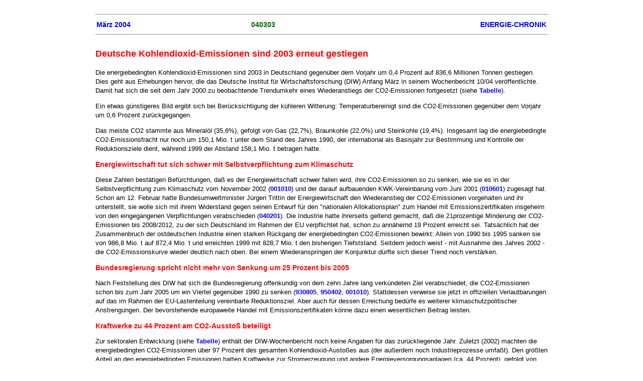

--- FILE ---
content_type: text/html
request_url: https://www.udo-leuschner.de/energie-chronik/040303.htm
body_size: 5381
content:
<!doctype html public "-//w3c//dtd html 4.0 transitional//en">
<html>
<head><meta name = "viewport" content = "user-scalable=0, width=device-width, initial-scale=1, maximum-scale=1" />
   <meta http-equiv="Content-Type" content="text/html; charset=iso-8859-1">
   <meta name="GENERATOR" content="Mozilla/4.7 (Macintosh; I; PPC) [Netscape]">
   <title>Deutsche Kohlendioxid-Emissionen sind 2003 erneut gestiegen

</title>
<Link rel=stylesheet type="text/css" href="ec1.css">
</head>
<body text="#000000" bgcolor="#FFFFFF" Link="#0000FF" vLink="#551A8B" aLink="#0000FF">

<hr WIDTH="100%">
<TABLE COLS="3" WIDTH="100%" BORDER="0" CELLSPACING="2"
CELLPADDING="0">
<tr>
<td align=left><h2><a href="0403.htm" TARGET="_self">M&auml;rz
2004</a></h2></td>
<td align=center><h2>040303</h2></td>
<td align=right><h2><a href="chframe.htm" TARGET="_parent">ENERGIE-CHRONIK</a></h2></td>
</tr>
</table>
<hr WIDTH="100%">
<h1>Deutsche Kohlendioxid-Emissionen sind 2003 erneut
gestiegen</h1><p>Die energiebedingten Kohlendioxid-Emissionen sind
2003 in Deutschland gegen&uuml;ber dem Vorjahr um 0,4 Prozent auf 836,6
Millionen Tonnen gestiegen. Dies geht aus Erhebungen hervor, die das Deutsche
Institut f&uuml;r Wirtschaftsforschung (DIW) Anfang M&auml;rz in seinem
Wochenbericht 10/04 ver&ouml;ffentlichte. Damit hat sich die seit dem Jahr
2000 zu beobachtende Trendumkehr eines Wiederanstiegs der CO2-Emissionen
fortgesetzt (siehe <a href="040303d1.htm" TARGET="_top">Tabelle</a>).
<p>Ein etwas g&uuml;nstigeres Bild ergibt sich bei
Ber&uuml;cksichtigung der k&uuml;hleren Witterung: Temperaturbereinigt
sind die CO2-Emissionen gegen&uuml;ber dem Vorjahr um 0,6 Prozent zur&uuml;ckgegangen.
<p>Das meiste CO2 stammte aus Mineral&ouml;l (35,6%), gefolgt von Gas (22,7%), Braunkohle 
(22,0%) und Steinkohle (19,4%). Insgesamt lag die energiebedingte CO2-Emissionsfracht 
nur noch um 150,1 Mio. t unter dem Stand des Jahres 1990, der international als Basisjahr 
zur Bestimmung und Kontrolle der Reduktionsziele dient, w&auml;hrend 1999 der Abstand 
158,1 Mio. t betragen hatte. 
<h3>Energiewirtschaft tut sich schwer mit Selbstverpflichtung
zum Klimaschutz</h3>
<p>Diese Zahlen best&auml;tigen Bef&uuml;rchtungen, da&szlig; es der Energiewirtschaft 
schwer fallen wird, ihre CO2-Emissionen so zu senken, wie sie es in der Selbstverpflichtung 
zum Klimaschutz vom November 2002 (<a href="001010.htm">001010</a>) und der darauf 
aufbauenden KWK-Vereinbarung vom Juni 2001 (<a href="010601.htm">010601</a>) zugesagt 
hat. Schon am 12. Februar hatte Bundesumweltminister J&uuml;rgen Trittin der Energiewirtschaft 
den Wiederanstieg der CO2-Emissionen vorgehalten und ihr unterstellt, sie wolle sich 
mit ihrem Widerstand gegen seinen Entwurf f&uuml;r den "nationalen Allokationsplan" 
zum Handel mit Emissionszertifikaten insgeheim von den eingegangenen Verpflichtungen 
verabschieden (<a href="040201.htm">040201</a>). Die Industrie hatte ihrerseits geltend 
gemacht, da&szlig; die 21prozentige Minderung der CO2-Emissionen bis 2008/2012, zu 
der sich Deutschland im Rahmen der EU verpflichtet hat, schon zu ann&auml;hernd 19 
Prozent erreicht sei. Tats&auml;chlich hat der Zusammenbruch der ostdeutschen Industrie 
einen starken R&uuml;ckgang der energiebedingten CO2-Emissionen bewirkt: Allein von 
1990 bis 1995 sanken sie von 986,8 Mio. t auf 872,4 Mio. t und erreichten 1999 mit 
828,7 Mio. t den bisherigen Tiefststand. Seitdem jedoch weist - mit Ausnahme des Jahres 
2002 - die CO2-Emissionskurve wieder deutlich nach oben. Bei einem Wiederanspringen 
der Konjunktur d&uuml;rfte sich dieser Trend noch verst&auml;rken. 
<h3>Bundesregierung spricht nicht mehr von Senkung
um 25 Prozent bis 2005</h3>
<p>Nach Feststellung des DIW hat sich die Bundesregierung offenkundig von dem zehn 
Jahre lang verk&uuml;ndeten Ziel verabschiedet, die CO2-Emissionen schon bis zum Jahr 
2005 um ein Viertel gegen&uuml;ber 1990 zu senken (<a href="930805.htm">930805</a>, 
<a href="950402.htm">950402</a>, <a href="001010.htm">001010</a>). Stattdessen verweise 
sie jetzt in offiziellen Verlautbarungen auf das im Rahmen der EU-Lastenteilung vereinbarte 
Reduktionsziel. Aber auch f&uuml;r dessen Erreichung bed&uuml;rfe es weiterer klimaschutzpolitischer 
Anstrengungen. Der bevorstehende europaweite Handel mit Emissionszertifikaten k&ouml;nne 
dazu einen wesentlichen Beitrag leisten. 
<h3>Kraftwerke zu 44 Prozent am CO2-Aussto&szlig;
beteiligt</h3>
<p>Zur sektoralen Entwicklung (siehe <a href="040303d2.htm" TARGET="_top">Tabelle</a>)
enth&auml;lt der DIW-Wochenbericht noch keine Angaben f&uuml;r das zur&uuml;ckliegende
Jahr. Zuletzt (2002) machten die energiebedingten CO2-Emissionen &uuml;ber
97 Prozent des gesamten Kohlendioxid-Austo&szlig;es aus (der au&szlig;erdem
noch Industrieprozesse umfa&szlig;t). Den gr&ouml;&szlig;ten Anteil an
den energiebedingten Emissionen hatten Kraftwerke zur Stromerzeugung und
andere Energieversorgungsanlagen (ca. 44 Prozent), gefolgt von Verkehr
(20 Prozent), Haushalten (14 Prozent) und Industrie (13 Prozent).
<strong><ul>
<li>
<a href="yklima.htm">Link-Liste</a> zu Treibhausgas-Minderungszielen
und ihrer Umsetzung</li>
</ul></strong>

<h4>Links (intern)</h4>
<ul>
<li>
<a href="040303d1.htm" TARGET="_top">Tabelle</a>: Energiebedingte
CO2-Emissionen in Deutschland 1990 bis 2003 nach Energietr&auml;gern</li>

<li>
<a href="040303d2.htm" TARGET="_top">Tabelle</a>: Energiebedingte
CO2-Emissionen in Deutschland 1990 bis 2002 nach Sektoren</li>
</ul>


</body>
</html>
